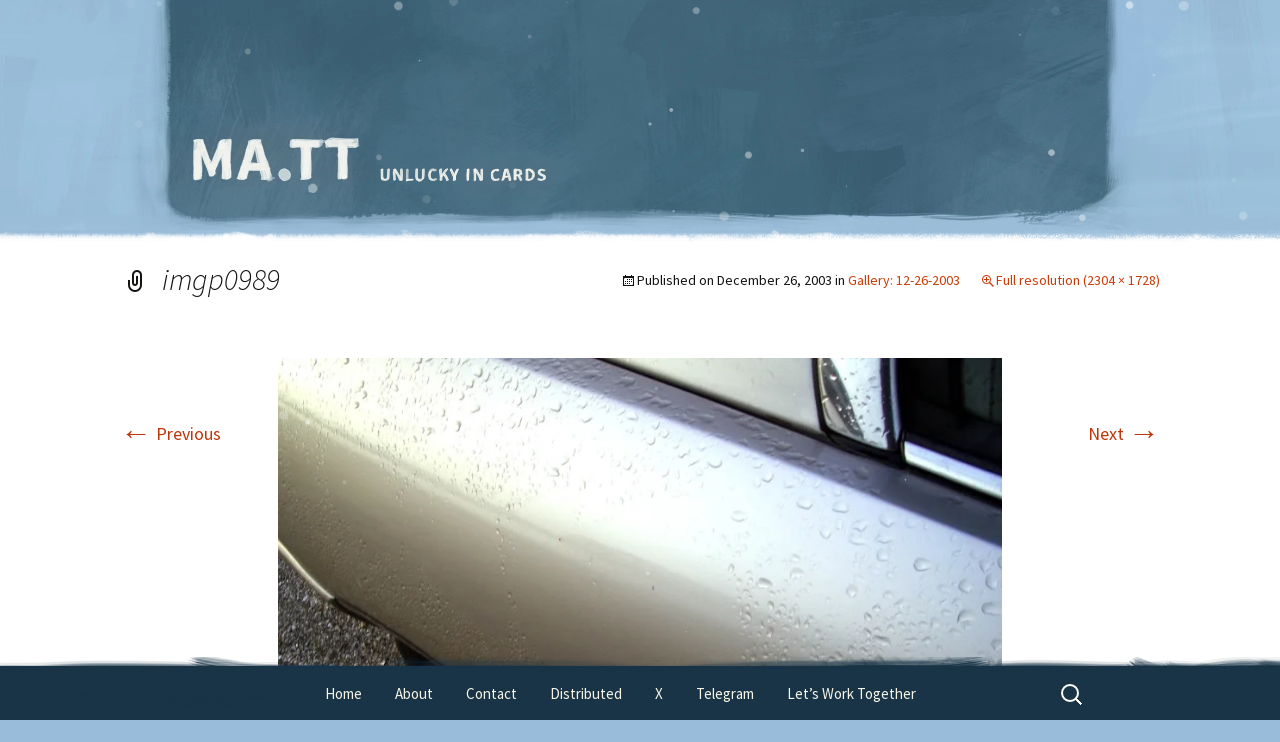

--- FILE ---
content_type: text/html; charset=UTF-8
request_url: https://ma.tt/2003/12/gallery-12-26-2003/i-imgp0989/
body_size: 13500
content:
<!DOCTYPE html>
<!--[if IE 7]>
<html class="ie ie7" lang="en-US">
<![endif]-->
<!--[if IE 8]>
<html class="ie ie8" lang="en-US">
<![endif]-->
<!--[if !(IE 7) & !(IE 8)]><!-->
<html lang="en-US">
<!--<![endif]-->
<head>
	<meta charset="UTF-8">
	<meta name="viewport" content="width=device-width">
	<title>imgp0989 | Matt Mullenweg</title>
	<link rel="profile" href="https://gmpg.org/xfn/11">
	<link rel="pingback" href="https://ma.tt/blog/xmlrpc.php">
		<link rel="preload" as="style" href="https://ma.tt/blog-content/themes/ma.tt/css/twentythirteen.min.css">
	<!--[if lt IE 9]>
	<script data-jetpack-boost="ignore" src="https://ma.tt/blog-content/themes/twentythirteen/js/html5.js?ver=3.7.0"></script>
	<![endif]-->
	<meta name='robots' content='max-image-preview:large' />
<link rel='dns-prefetch' href='//s0.wp.com' />
<link rel='dns-prefetch' href='//stats.wp.com' />
<link rel='dns-prefetch' href='//jetpack.wordpress.com' />
<link rel='dns-prefetch' href='//public-api.wordpress.com' />
<link rel='dns-prefetch' href='//0.gravatar.com' />
<link rel='dns-prefetch' href='//1.gravatar.com' />
<link rel='dns-prefetch' href='//2.gravatar.com' />
<link rel='preconnect' href='//i0.wp.com' />
<link rel="alternate" type="application/rss+xml" title="Matt Mullenweg &raquo; Feed" href="https://ma.tt/feed/" />
<link rel="alternate" type="application/rss+xml" title="Matt Mullenweg &raquo; Comments Feed" href="https://ma.tt/comments/feed/" />
<link rel="alternate" type="application/rss+xml" title="Matt Mullenweg &raquo; imgp0989 Comments Feed" href="https://ma.tt/2003/12/gallery-12-26-2003/i-imgp0989/feed/" />
<link rel="alternate" title="oEmbed (JSON)" type="application/json+oembed" href="https://ma.tt/wp-json/oembed/1.0/embed?url=https%3A%2F%2Fma.tt%2F2003%2F12%2Fgallery-12-26-2003%2Fi-imgp0989%2F" />
<link rel="alternate" title="oEmbed (XML)" type="text/xml+oembed" href="https://ma.tt/wp-json/oembed/1.0/embed?url=https%3A%2F%2Fma.tt%2F2003%2F12%2Fgallery-12-26-2003%2Fi-imgp0989%2F&#038;format=xml" />
<style id='wp-img-auto-sizes-contain-inline-css'>
img:is([sizes=auto i],[sizes^="auto," i]){contain-intrinsic-size:3000px 1500px}
/*# sourceURL=wp-img-auto-sizes-contain-inline-css */
</style>
<style id='wp-emoji-styles-inline-css'>

	img.wp-smiley, img.emoji {
		display: inline !important;
		border: none !important;
		box-shadow: none !important;
		height: 1em !important;
		width: 1em !important;
		margin: 0 0.07em !important;
		vertical-align: -0.1em !important;
		background: none !important;
		padding: 0 !important;
	}
/*# sourceURL=wp-emoji-styles-inline-css */
</style>
<style id='wp-block-library-inline-css'>
:root{--wp-block-synced-color:#7a00df;--wp-block-synced-color--rgb:122,0,223;--wp-bound-block-color:var(--wp-block-synced-color);--wp-editor-canvas-background:#ddd;--wp-admin-theme-color:#007cba;--wp-admin-theme-color--rgb:0,124,186;--wp-admin-theme-color-darker-10:#006ba1;--wp-admin-theme-color-darker-10--rgb:0,107,160.5;--wp-admin-theme-color-darker-20:#005a87;--wp-admin-theme-color-darker-20--rgb:0,90,135;--wp-admin-border-width-focus:2px}@media (min-resolution:192dpi){:root{--wp-admin-border-width-focus:1.5px}}.wp-element-button{cursor:pointer}:root .has-very-light-gray-background-color{background-color:#eee}:root .has-very-dark-gray-background-color{background-color:#313131}:root .has-very-light-gray-color{color:#eee}:root .has-very-dark-gray-color{color:#313131}:root .has-vivid-green-cyan-to-vivid-cyan-blue-gradient-background{background:linear-gradient(135deg,#00d084,#0693e3)}:root .has-purple-crush-gradient-background{background:linear-gradient(135deg,#34e2e4,#4721fb 50%,#ab1dfe)}:root .has-hazy-dawn-gradient-background{background:linear-gradient(135deg,#faaca8,#dad0ec)}:root .has-subdued-olive-gradient-background{background:linear-gradient(135deg,#fafae1,#67a671)}:root .has-atomic-cream-gradient-background{background:linear-gradient(135deg,#fdd79a,#004a59)}:root .has-nightshade-gradient-background{background:linear-gradient(135deg,#330968,#31cdcf)}:root .has-midnight-gradient-background{background:linear-gradient(135deg,#020381,#2874fc)}:root{--wp--preset--font-size--normal:16px;--wp--preset--font-size--huge:42px}.has-regular-font-size{font-size:1em}.has-larger-font-size{font-size:2.625em}.has-normal-font-size{font-size:var(--wp--preset--font-size--normal)}.has-huge-font-size{font-size:var(--wp--preset--font-size--huge)}:root .has-text-align-center{text-align:center}:root .has-text-align-left{text-align:left}:root .has-text-align-right{text-align:right}.has-fit-text{white-space:nowrap!important}#end-resizable-editor-section{display:none}.aligncenter{clear:both}.items-justified-left{justify-content:flex-start}.items-justified-center{justify-content:center}.items-justified-right{justify-content:flex-end}.items-justified-space-between{justify-content:space-between}.screen-reader-text{word-wrap:normal!important;border:0;clip-path:inset(50%);height:1px;margin:-1px;overflow:hidden;padding:0;position:absolute;width:1px}.screen-reader-text:focus{background-color:#ddd;clip-path:none;color:#444;display:block;font-size:1em;height:auto;left:5px;line-height:normal;padding:15px 23px 14px;text-decoration:none;top:5px;width:auto;z-index:100000}html :where(.has-border-color){border-style:solid}html :where([style*=border-top-color]){border-top-style:solid}html :where([style*=border-right-color]){border-right-style:solid}html :where([style*=border-bottom-color]){border-bottom-style:solid}html :where([style*=border-left-color]){border-left-style:solid}html :where([style*=border-width]){border-style:solid}html :where([style*=border-top-width]){border-top-style:solid}html :where([style*=border-right-width]){border-right-style:solid}html :where([style*=border-bottom-width]){border-bottom-style:solid}html :where([style*=border-left-width]){border-left-style:solid}html :where(img[class*=wp-image-]){height:auto;max-width:100%}:where(figure){margin:0 0 1em}html :where(.is-position-sticky){--wp-admin--admin-bar--position-offset:var(--wp-admin--admin-bar--height,0px)}@media screen and (max-width:600px){html :where(.is-position-sticky){--wp-admin--admin-bar--position-offset:0px}}

/*# sourceURL=wp-block-library-inline-css */
</style><style id='global-styles-inline-css'>
:root{--wp--preset--aspect-ratio--square: 1;--wp--preset--aspect-ratio--4-3: 4/3;--wp--preset--aspect-ratio--3-4: 3/4;--wp--preset--aspect-ratio--3-2: 3/2;--wp--preset--aspect-ratio--2-3: 2/3;--wp--preset--aspect-ratio--16-9: 16/9;--wp--preset--aspect-ratio--9-16: 9/16;--wp--preset--color--black: #000000;--wp--preset--color--cyan-bluish-gray: #abb8c3;--wp--preset--color--white: #fff;--wp--preset--color--pale-pink: #f78da7;--wp--preset--color--vivid-red: #cf2e2e;--wp--preset--color--luminous-vivid-orange: #ff6900;--wp--preset--color--luminous-vivid-amber: #fcb900;--wp--preset--color--light-green-cyan: #7bdcb5;--wp--preset--color--vivid-green-cyan: #00d084;--wp--preset--color--pale-cyan-blue: #8ed1fc;--wp--preset--color--vivid-cyan-blue: #0693e3;--wp--preset--color--vivid-purple: #9b51e0;--wp--preset--color--dark-gray: #141412;--wp--preset--color--red: #bc360a;--wp--preset--color--medium-orange: #db572f;--wp--preset--color--light-orange: #ea9629;--wp--preset--color--yellow: #fbca3c;--wp--preset--color--dark-brown: #220e10;--wp--preset--color--medium-brown: #722d19;--wp--preset--color--light-brown: #eadaa6;--wp--preset--color--beige: #e8e5ce;--wp--preset--color--off-white: #f7f5e7;--wp--preset--gradient--vivid-cyan-blue-to-vivid-purple: linear-gradient(135deg,rgb(6,147,227) 0%,rgb(155,81,224) 100%);--wp--preset--gradient--light-green-cyan-to-vivid-green-cyan: linear-gradient(135deg,rgb(122,220,180) 0%,rgb(0,208,130) 100%);--wp--preset--gradient--luminous-vivid-amber-to-luminous-vivid-orange: linear-gradient(135deg,rgb(252,185,0) 0%,rgb(255,105,0) 100%);--wp--preset--gradient--luminous-vivid-orange-to-vivid-red: linear-gradient(135deg,rgb(255,105,0) 0%,rgb(207,46,46) 100%);--wp--preset--gradient--very-light-gray-to-cyan-bluish-gray: linear-gradient(135deg,rgb(238,238,238) 0%,rgb(169,184,195) 100%);--wp--preset--gradient--cool-to-warm-spectrum: linear-gradient(135deg,rgb(74,234,220) 0%,rgb(151,120,209) 20%,rgb(207,42,186) 40%,rgb(238,44,130) 60%,rgb(251,105,98) 80%,rgb(254,248,76) 100%);--wp--preset--gradient--blush-light-purple: linear-gradient(135deg,rgb(255,206,236) 0%,rgb(152,150,240) 100%);--wp--preset--gradient--blush-bordeaux: linear-gradient(135deg,rgb(254,205,165) 0%,rgb(254,45,45) 50%,rgb(107,0,62) 100%);--wp--preset--gradient--luminous-dusk: linear-gradient(135deg,rgb(255,203,112) 0%,rgb(199,81,192) 50%,rgb(65,88,208) 100%);--wp--preset--gradient--pale-ocean: linear-gradient(135deg,rgb(255,245,203) 0%,rgb(182,227,212) 50%,rgb(51,167,181) 100%);--wp--preset--gradient--electric-grass: linear-gradient(135deg,rgb(202,248,128) 0%,rgb(113,206,126) 100%);--wp--preset--gradient--midnight: linear-gradient(135deg,rgb(2,3,129) 0%,rgb(40,116,252) 100%);--wp--preset--gradient--autumn-brown: linear-gradient(135deg, rgba(226,45,15,1) 0%, rgba(158,25,13,1) 100%);--wp--preset--gradient--sunset-yellow: linear-gradient(135deg, rgba(233,139,41,1) 0%, rgba(238,179,95,1) 100%);--wp--preset--gradient--light-sky: linear-gradient(135deg,rgba(228,228,228,1.0) 0%,rgba(208,225,252,1.0) 100%);--wp--preset--gradient--dark-sky: linear-gradient(135deg,rgba(0,0,0,1.0) 0%,rgba(56,61,69,1.0) 100%);--wp--preset--font-size--small: 13px;--wp--preset--font-size--medium: 20px;--wp--preset--font-size--large: 36px;--wp--preset--font-size--x-large: 42px;--wp--preset--spacing--20: 0.44rem;--wp--preset--spacing--30: 0.67rem;--wp--preset--spacing--40: 1rem;--wp--preset--spacing--50: 1.5rem;--wp--preset--spacing--60: 2.25rem;--wp--preset--spacing--70: 3.38rem;--wp--preset--spacing--80: 5.06rem;--wp--preset--shadow--natural: 6px 6px 9px rgba(0, 0, 0, 0.2);--wp--preset--shadow--deep: 12px 12px 50px rgba(0, 0, 0, 0.4);--wp--preset--shadow--sharp: 6px 6px 0px rgba(0, 0, 0, 0.2);--wp--preset--shadow--outlined: 6px 6px 0px -3px rgb(255, 255, 255), 6px 6px rgb(0, 0, 0);--wp--preset--shadow--crisp: 6px 6px 0px rgb(0, 0, 0);}:where(.is-layout-flex){gap: 0.5em;}:where(.is-layout-grid){gap: 0.5em;}body .is-layout-flex{display: flex;}.is-layout-flex{flex-wrap: wrap;align-items: center;}.is-layout-flex > :is(*, div){margin: 0;}body .is-layout-grid{display: grid;}.is-layout-grid > :is(*, div){margin: 0;}:where(.wp-block-columns.is-layout-flex){gap: 2em;}:where(.wp-block-columns.is-layout-grid){gap: 2em;}:where(.wp-block-post-template.is-layout-flex){gap: 1.25em;}:where(.wp-block-post-template.is-layout-grid){gap: 1.25em;}.has-black-color{color: var(--wp--preset--color--black) !important;}.has-cyan-bluish-gray-color{color: var(--wp--preset--color--cyan-bluish-gray) !important;}.has-white-color{color: var(--wp--preset--color--white) !important;}.has-pale-pink-color{color: var(--wp--preset--color--pale-pink) !important;}.has-vivid-red-color{color: var(--wp--preset--color--vivid-red) !important;}.has-luminous-vivid-orange-color{color: var(--wp--preset--color--luminous-vivid-orange) !important;}.has-luminous-vivid-amber-color{color: var(--wp--preset--color--luminous-vivid-amber) !important;}.has-light-green-cyan-color{color: var(--wp--preset--color--light-green-cyan) !important;}.has-vivid-green-cyan-color{color: var(--wp--preset--color--vivid-green-cyan) !important;}.has-pale-cyan-blue-color{color: var(--wp--preset--color--pale-cyan-blue) !important;}.has-vivid-cyan-blue-color{color: var(--wp--preset--color--vivid-cyan-blue) !important;}.has-vivid-purple-color{color: var(--wp--preset--color--vivid-purple) !important;}.has-black-background-color{background-color: var(--wp--preset--color--black) !important;}.has-cyan-bluish-gray-background-color{background-color: var(--wp--preset--color--cyan-bluish-gray) !important;}.has-white-background-color{background-color: var(--wp--preset--color--white) !important;}.has-pale-pink-background-color{background-color: var(--wp--preset--color--pale-pink) !important;}.has-vivid-red-background-color{background-color: var(--wp--preset--color--vivid-red) !important;}.has-luminous-vivid-orange-background-color{background-color: var(--wp--preset--color--luminous-vivid-orange) !important;}.has-luminous-vivid-amber-background-color{background-color: var(--wp--preset--color--luminous-vivid-amber) !important;}.has-light-green-cyan-background-color{background-color: var(--wp--preset--color--light-green-cyan) !important;}.has-vivid-green-cyan-background-color{background-color: var(--wp--preset--color--vivid-green-cyan) !important;}.has-pale-cyan-blue-background-color{background-color: var(--wp--preset--color--pale-cyan-blue) !important;}.has-vivid-cyan-blue-background-color{background-color: var(--wp--preset--color--vivid-cyan-blue) !important;}.has-vivid-purple-background-color{background-color: var(--wp--preset--color--vivid-purple) !important;}.has-black-border-color{border-color: var(--wp--preset--color--black) !important;}.has-cyan-bluish-gray-border-color{border-color: var(--wp--preset--color--cyan-bluish-gray) !important;}.has-white-border-color{border-color: var(--wp--preset--color--white) !important;}.has-pale-pink-border-color{border-color: var(--wp--preset--color--pale-pink) !important;}.has-vivid-red-border-color{border-color: var(--wp--preset--color--vivid-red) !important;}.has-luminous-vivid-orange-border-color{border-color: var(--wp--preset--color--luminous-vivid-orange) !important;}.has-luminous-vivid-amber-border-color{border-color: var(--wp--preset--color--luminous-vivid-amber) !important;}.has-light-green-cyan-border-color{border-color: var(--wp--preset--color--light-green-cyan) !important;}.has-vivid-green-cyan-border-color{border-color: var(--wp--preset--color--vivid-green-cyan) !important;}.has-pale-cyan-blue-border-color{border-color: var(--wp--preset--color--pale-cyan-blue) !important;}.has-vivid-cyan-blue-border-color{border-color: var(--wp--preset--color--vivid-cyan-blue) !important;}.has-vivid-purple-border-color{border-color: var(--wp--preset--color--vivid-purple) !important;}.has-vivid-cyan-blue-to-vivid-purple-gradient-background{background: var(--wp--preset--gradient--vivid-cyan-blue-to-vivid-purple) !important;}.has-light-green-cyan-to-vivid-green-cyan-gradient-background{background: var(--wp--preset--gradient--light-green-cyan-to-vivid-green-cyan) !important;}.has-luminous-vivid-amber-to-luminous-vivid-orange-gradient-background{background: var(--wp--preset--gradient--luminous-vivid-amber-to-luminous-vivid-orange) !important;}.has-luminous-vivid-orange-to-vivid-red-gradient-background{background: var(--wp--preset--gradient--luminous-vivid-orange-to-vivid-red) !important;}.has-very-light-gray-to-cyan-bluish-gray-gradient-background{background: var(--wp--preset--gradient--very-light-gray-to-cyan-bluish-gray) !important;}.has-cool-to-warm-spectrum-gradient-background{background: var(--wp--preset--gradient--cool-to-warm-spectrum) !important;}.has-blush-light-purple-gradient-background{background: var(--wp--preset--gradient--blush-light-purple) !important;}.has-blush-bordeaux-gradient-background{background: var(--wp--preset--gradient--blush-bordeaux) !important;}.has-luminous-dusk-gradient-background{background: var(--wp--preset--gradient--luminous-dusk) !important;}.has-pale-ocean-gradient-background{background: var(--wp--preset--gradient--pale-ocean) !important;}.has-electric-grass-gradient-background{background: var(--wp--preset--gradient--electric-grass) !important;}.has-midnight-gradient-background{background: var(--wp--preset--gradient--midnight) !important;}.has-small-font-size{font-size: var(--wp--preset--font-size--small) !important;}.has-medium-font-size{font-size: var(--wp--preset--font-size--medium) !important;}.has-large-font-size{font-size: var(--wp--preset--font-size--large) !important;}.has-x-large-font-size{font-size: var(--wp--preset--font-size--x-large) !important;}
/*# sourceURL=global-styles-inline-css */
</style>

<style id='classic-theme-styles-inline-css'>
.wp-block-button__link{background-color:#32373c;border-radius:9999px;box-shadow:none;color:#fff;font-size:1.125em;padding:calc(.667em + 2px) calc(1.333em + 2px);text-decoration:none}.wp-block-file__button{background:#32373c;color:#fff}.wp-block-accordion-heading{margin:0}.wp-block-accordion-heading__toggle{background-color:inherit!important;color:inherit!important}.wp-block-accordion-heading__toggle:not(:focus-visible){outline:none}.wp-block-accordion-heading__toggle:focus,.wp-block-accordion-heading__toggle:hover{background-color:inherit!important;border:none;box-shadow:none;color:inherit;padding:var(--wp--preset--spacing--20,1em) 0;text-decoration:none}.wp-block-accordion-heading__toggle:focus-visible{outline:auto;outline-offset:0}
/*# sourceURL=https://ma.tt/blog-content/plugins/gutenberg/build/styles/block-library/classic.css */
</style>
<link rel='stylesheet' id='gravatar-enhanced-patterns-shared-css' href='https://ma.tt/blog-content/plugins/gravatar-enhanced/build/patterns-shared.css?ver=226b181ff45084e801e6' media='all' />
<link rel='stylesheet' id='gravatar-enhanced-patterns-edit-css' href='https://ma.tt/blog-content/plugins/gravatar-enhanced/build/patterns-edit.css?ver=a2fa5a272b4a5f94db7a' media='all' />
<link rel='stylesheet' id='gravatar-enhanced-patterns-view-css' href='https://ma.tt/blog-content/plugins/gravatar-enhanced/build/patterns-view.css?ver=c8f3511e42e7f7bff2d6' media='all' />
<style id='plvt-view-transitions-inline-css'>
@view-transition { navigation: auto; }
@media (prefers-reduced-motion: no-preference) {::view-transition-group(*) { animation-duration: 0.4s; }}
/*# sourceURL=plvt-view-transitions-inline-css */
</style>
<link rel='stylesheet' id='jetpack-instant-search-css' href='https://ma.tt/blog-content/plugins/jetpack/jetpack_vendor/automattic/jetpack-search/build/instant-search/jp-search.chunk-main-payload.css?minify=false&#038;ver=62e24c826fcd11ccbe81' media='all' />
<link rel='stylesheet' id='twentythirteen-fonts-css' href='https://ma.tt/blog-content/themes/twentythirteen/fonts/source-sans-pro-plus-bitter.css?ver=20230328' media='all' />
<link rel='stylesheet' id='genericons-css' href='https://ma.tt/blog-content/plugins/jetpack/_inc/genericons/genericons/genericons.css?ver=3.1' media='all' />
<link rel='stylesheet' id='twentythirteen-style-css' href='https://ma.tt/blog-content/themes/ma.tt/style.css?ver=1764340469' media='all' />
<link rel='stylesheet' id='twentythirteen-block-style-css' href='https://ma.tt/blog-content/themes/twentythirteen/css/blocks.css?ver=20240520' media='all' />
<link rel='stylesheet' id='gravatar-enhanced-hovercards-css' href='https://ma.tt/blog-content/plugins/gravatar-enhanced/build/style-hovercards.css?ver=801f9da4ebe630b1776f' media='all' />


<link rel="https://api.w.org/" href="https://ma.tt/wp-json/" /><link rel="alternate" title="JSON" type="application/json" href="https://ma.tt/wp-json/wp/v2/media/31245" /><link rel="EditURI" type="application/rsd+xml" title="RSD" href="https://ma.tt/blog/xmlrpc.php?rsd" />
<meta name="generator" content="WordPress 7.0-alpha-61384" />
<link rel="canonical" href="https://ma.tt/2003/12/gallery-12-26-2003/i-imgp0989/" />
<link rel='shortlink' href='https://wp.me/a4oB3-87X' />
<link rel="wlwmanifest" type="application/wlwmanifest+xml" href="https://ma.tt/blog/wp-includes/wlwmanifest.xml" /> 
<meta name="generator" content="view-transitions 1.1.2">
	<style>img#wpstats{display:none}</style>
		<link rel="icon" type="image/x-icon" href="https://ma.tt/blog-content/themes/ma.tt/i/favicon-winter.ico" />
<meta name="p:domain_verify" content="bc52ac484003bc590de056c705de47fc"/>

<!-- Jetpack Open Graph Tags -->
<meta property="og:type" content="article" />
<meta property="og:title" content="imgp0989" />
<meta property="og:url" content="https://ma.tt/2003/12/gallery-12-26-2003/i-imgp0989/" />
<meta property="og:description" content="Visit the post for more." />
<meta property="article:published_time" content="2003-12-27T00:50:18+00:00" />
<meta property="article:modified_time" content="2009-12-24T20:23:16+00:00" />
<meta property="og:site_name" content="Matt Mullenweg" />
<meta property="og:image" content="https://ma.tt/files/2003/12/IMGP0989.jpg" />
<meta property="og:image:alt" content="" />
<meta property="og:locale" content="en_US" />
<meta name="twitter:site" content="@photomatt" />
<meta name="twitter:text:title" content="imgp0989" />
<meta name="twitter:image" content="https://i0.wp.com/ma.tt/files/2003/12/IMGP0989.jpg?fit=1200%2C900&#038;quality=89&#038;ssl=1&#038;w=640" />
<meta name="twitter:card" content="summary_large_image" />
<meta name="twitter:description" content="Visit the post for more." />

<!-- End Jetpack Open Graph Tags -->
<link rel="icon" href="https://i0.wp.com/ma.tt/files/2024/01/cropped-matt-favicon.png?fit=32%2C32&#038;quality=80&#038;ssl=1" sizes="32x32" />
<link rel="icon" href="https://i0.wp.com/ma.tt/files/2024/01/cropped-matt-favicon.png?fit=192%2C192&#038;quality=80&#038;ssl=1" sizes="192x192" />
<link rel="apple-touch-icon" href="https://i0.wp.com/ma.tt/files/2024/01/cropped-matt-favicon.png?fit=180%2C180&#038;quality=80&#038;ssl=1" />
<meta name="msapplication-TileImage" content="https://i0.wp.com/ma.tt/files/2024/01/cropped-matt-favicon.png?fit=270%2C270&#038;quality=80&#038;ssl=1" />
		<style id="wp-custom-css">
			body.page-template-page-wide .entry-content, body.page-template-page-wide .entry-header {
    max-width: 940px;
}

/* Temporary fix added to Contact page JP Form - stronenv, 2025-12-16 */
.wp-block-jetpack-contact-form .wp-block-jetpack-button .wp-block-button__link.contact-form-submit {
    background: -webkit-linear-gradient(top, #e05d22 0%, #d94412 100%) !important;
    background: linear-gradient(to bottom, #e05d22 0%, #d94412 100%) !important;
    border: 2px solid #b93207 !important;
}
.wp-block-jetpack-contact-form .wp-block-jetpack-button .wp-block-button__link.contact-form-submit:hover {
    background: -webkit-linear-gradient(top, #d94412 0%, #e05d22 100%) !important;
    background: linear-gradient(to bottom, #d94412 0%, #e05d22 100%) !important;
}
		</style>
		</head>

<body class="attachment wp-singular attachment-template-default single single-attachment postid-31245 attachmentid-31245 attachment-jpeg wp-embed-responsive wp-theme-twentythirteen wp-child-theme-matt jps-theme-ma.tt winter">
		<div id="page" class="hfeed site">
		<header id="masthead" class="site-header">
			<picture class="site-header-bg">
      	<source srcset="https://ma.tt/blog-content/themes/ma.tt/i/winter/header-2x.webp" type="image/webp" />
      	<img fetchpriority="high" src="https://ma.tt/blog-content/themes/ma.tt/i/winter/header-2x.jpg" alt="" />
      </picture>
			<a class="home-link" href="https://ma.tt/" title="Matt Mullenweg" rel="home">
				<h1 class="site-title">Matt Mullenweg</h1>
				<h2 class="site-description">Unlucky in Cards</h2>
			</a>

		</header><!-- #masthead -->

		<div id="main" class="site-main">

	<div id="primary" class="content-area">
		<div id="content" class="site-content" role="main">

			
			<article id="post-31245" class="image-attachment post-31245 attachment type-attachment status-inherit hentry">
			<header class="entry-header">
				<h1 class="entry-title">imgp0989</h1>

				<div class="entry-meta">
					<span class="attachment-meta">Published on <time class="entry-date" datetime="2003-12-26T16:50:18-08:00">December 26, 2003</time> in <a href="https://ma.tt/2003/12/gallery-12-26-2003/" title="Go to Gallery: 12-26-2003" rel="gallery">Gallery: 12-26-2003</a></span><span class="attachment-meta full-size-link"><a href="https://ma.tt/files/2003/12/IMGP0989.jpg" title="Link to full-size image">Full resolution (2304 &times; 1728)</a></span>					</div><!-- .entry-meta -->
				</header><!-- .entry-header -->

				<div class="entry-content">
					<nav id="image-navigation" class="navigation image-navigation">
					<span class="nav-previous"><a href='https://ma.tt/2003/12/gallery-12-26-2003/i-imgp0988/'><span class="meta-nav">&larr;</span> Previous</a></span>
						<span class="nav-next"><a href='https://ma.tt/2003/12/gallery-12-26-2003/i-imgp0991/'>Next <span class="meta-nav">&rarr;</span></a></span>
					</nav><!-- #image-navigation -->

					<div class="entry-attachment">
						<div class="attachment">
						<a href="https://ma.tt/2003/12/gallery-12-26-2003/i-imgp0991/" title="imgp0989" rel="attachment"><img width="724" height="543" src="https://i0.wp.com/ma.tt/files/2003/12/IMGP0989.jpg?fit=724%2C543&amp;quality=89&amp;ssl=1" class="attachment-724x724 size-724x724" alt="" decoding="async" fetchpriority="high" srcset="https://i0.wp.com/ma.tt/files/2003/12/IMGP0989.jpg?w=2304&amp;quality=89&amp;ssl=1 2304w, https://i0.wp.com/ma.tt/files/2003/12/IMGP0989.jpg?resize=195%2C146&amp;quality=89&amp;ssl=1 195w, https://i0.wp.com/ma.tt/files/2003/12/IMGP0989.jpg?resize=840%2C630&amp;quality=89&amp;ssl=1 840w, https://i0.wp.com/ma.tt/files/2003/12/IMGP0989.jpg?resize=1024%2C768&amp;quality=89&amp;ssl=1 1024w, https://i0.wp.com/ma.tt/files/2003/12/IMGP0989.jpg?w=1448&amp;quality=89 1448w, https://i0.wp.com/ma.tt/files/2003/12/IMGP0989.jpg?w=2172&amp;quality=89 2172w" sizes="(max-width: 724px) 100vw, 724px" data-attachment-id="31245" data-permalink="https://ma.tt/2003/12/gallery-12-26-2003/i-imgp0989/" data-orig-file="https://i0.wp.com/ma.tt/files/2003/12/IMGP0989.jpg?fit=2304%2C1728&amp;quality=89&amp;ssl=1" data-orig-size="2304,1728" data-comments-opened="1" data-image-meta="{&quot;aperture&quot;:&quot;4.3&quot;,&quot;credit&quot;:&quot;&quot;,&quot;camera&quot;:&quot;PENTAX Optio S4&quot;,&quot;caption&quot;:&quot;&quot;,&quot;created_timestamp&quot;:&quot;1072457418&quot;,&quot;copyright&quot;:&quot;&quot;,&quot;focal_length&quot;:&quot;5.8&quot;,&quot;iso&quot;:&quot;50&quot;,&quot;shutter_speed&quot;:&quot;0.0125&quot;,&quot;title&quot;:&quot;&quot;}" data-image-title="imgp0989" data-image-description="" data-image-caption="" data-medium-file="https://i0.wp.com/ma.tt/files/2003/12/IMGP0989.jpg?fit=840%2C630&amp;quality=89&amp;ssl=1" data-large-file="https://i0.wp.com/ma.tt/files/2003/12/IMGP0989.jpg?fit=724%2C543&amp;quality=89&amp;ssl=1" /></a>
												</div><!-- .attachment -->
					</div><!-- .entry-attachment -->

					
				</div><!-- .entry-content -->
			</article><!-- #post -->

				
<div id="comments" class="comments-area">

	
	
		<div id="respond" class="comment-respond">
			<h3 id="reply-title" class="comment-reply-title">SHARE YOUR THOUGHTS<small><a rel="nofollow" id="cancel-comment-reply-link" href="/2003/12/gallery-12-26-2003/i-imgp0989/#respond" style="display:none;">Cancel reply</a></small></h3>			<form id="commentform" class="comment-form">
				<iframe
					title="Comment Form"
					src="https://jetpack.wordpress.com/jetpack-comment/?blogid=1047865&#038;postid=31245&#038;comment_registration=0&#038;require_name_email=1&#038;stc_enabled=1&#038;stb_enabled=1&#038;show_avatars=1&#038;avatar_default=retro&#038;greeting=SHARE+YOUR+THOUGHTS&#038;jetpack_comments_nonce=4098bd3a15&#038;greeting_reply=Leave+a+Reply+to+%25s&#038;color_scheme=transparent&#038;lang=en_US&#038;jetpack_version=15.4&#038;iframe_unique_id=1&#038;show_cookie_consent=10&#038;has_cookie_consent=0&#038;is_current_user_subscribed=0&#038;token_key=%3Bnormal%3B&#038;sig=ef54da233c9fee394a2877710079080d37d46d59#parent=https%3A%2F%2Fma.tt%2F2003%2F12%2Fgallery-12-26-2003%2Fi-imgp0989%2F"
											name="jetpack_remote_comment"
						style="width:100%; height: 430px; border:0;"
										class="jetpack_remote_comment"
					id="jetpack_remote_comment"
					sandbox="allow-same-origin allow-top-navigation allow-scripts allow-forms allow-popups"
				>
									</iframe>
									<!--[if !IE]><!-->
					
					<!--<![endif]-->
							</form>
		</div>

		
		<input type="hidden" name="comment_parent" id="comment_parent" value="" />

		
</div><!-- #comments -->
			
		</div><!-- #content -->
	</div><!-- #primary -->


		</div><!-- #main -->
		<footer id="colophon" class="site-footer">
			
			<div class="site-info">
												<a href="https://wordpress.org/" class="imprint">
					Proudly powered by WordPress				</a>
			</div><!-- .site-info -->

            <div id="navbar" class="navbar">
				<nav id="site-navigation" class="navigation main-navigation">
					<button class="menu-toggle">Menu</button>
					<a class="screen-reader-text skip-link" href="#content" title="Skip to content">Skip to content</a>
					<div class="menu-main-menu-container"><ul id="primary-menu" class="nav-menu"><li id="menu-item-42392" class="menu-item menu-item-type-custom menu-item-object-custom menu-item-home menu-item-42392"><a href="https://ma.tt/">Home</a></li>
<li id="menu-item-42393" class="menu-item menu-item-type-post_type menu-item-object-page menu-item-42393"><a href="https://ma.tt/about/">About</a></li>
<li id="menu-item-48597" class="menu-item menu-item-type-post_type menu-item-object-page menu-item-48597"><a href="https://ma.tt/contact/">Contact</a></li>
<li id="menu-item-51120" class="menu-item menu-item-type-custom menu-item-object-custom menu-item-51120"><a href="https://distributed.blog/">Distributed</a></li>
<li id="menu-item-51149" class="menu-item menu-item-type-custom menu-item-object-custom menu-item-51149"><a href="https://twitter.com/photomatt">X</a></li>
<li id="menu-item-110132" class="menu-item menu-item-type-custom menu-item-object-custom menu-item-110132"><a href="https://t.me/+oMWZJFfyMok2ZmUz">Telegram</a></li>
<li id="menu-item-43841" class="menu-item menu-item-type-custom menu-item-object-custom menu-item-43841"><a href="https://automattic.com/work-with-us/">Let&#8217;s Work Together</a></li>
</ul></div>					<form role="search" method="get" class="search-form" action="https://ma.tt/">
				<label>
					<span class="screen-reader-text">Search for:</span>
					<input type="search" class="search-field" placeholder="Search &hellip;" value="" name="s" />
				</label>
				<input type="submit" class="search-submit" value="Search" />
			</form>				</nav><!-- #site-navigation -->
			</div><!-- #navbar -->

		</footer><!-- #colophon -->
	</div><!-- #page -->

	
			<meta
				id="bilmur"
				property="bilmur:data"
				content=""
				data-provider="horizoniq.com"
				data-service="ma.tt"
				data-custom-props="{&quot;wpcomsp&quot;:&quot;1&quot;,&quot;woo_active&quot;:&quot;0&quot;}"
				data-site-tz="America/Los_Angeles"
			>
		
		<!-- GA Google Analytics @ https://m0n.co/ga -->
		

			<div class="jetpack-instant-search__widget-area" style="display: none">
							<div id="jetpack-search-filters-3" class="widget jetpack-filters widget_search">			<div id="jetpack-search-filters-3-wrapper" class="jetpack-instant-search-wrapper">
		</div></div>					</div>
		<script data-jetpack-boost="ignore" type="importmap" id="wp-importmap">
{"imports":{"is-land":"https://ma.tt/blog-content/plugins/snow-fall/js/is-land.js?ver=4.0.0"}}
</script>






















<script data-jetpack-boost="ignore" id="wp-emoji-settings" type="application/json">
{"baseUrl":"https://s.w.org/images/core/emoji/17.0.2/72x72/","ext":".png","svgUrl":"https://s.w.org/images/core/emoji/17.0.2/svg/","svgExt":".svg","source":{"concatemoji":"https://ma.tt/blog/wp-includes/js/wp-emoji-release.min.js?ver=7.0-alpha-61384"}}
</script>

	<is-land on:media="(prefers-reduced-motion: no-preference)" on:idle>
		<snow-fall></snow-fall>
	</is-land>
			
		<script id="twitter-lazyload-js-js-after">
	( function () {
		'use strict';

		var waiting = false;
		var currentScript = null;

		function appendScript() {
			waiting = false;
			if ( currentScript ) {
				document.head.removeChild( currentScript );
			}
			currentScript = document.createElement( 'script' );
			currentScript.setAttribute( 'src', 'https://platform.twitter.com/widgets.js' );
			document.head.appendChild( currentScript );
		}

		// Ensures the document is interactive before loading Twitter embeds.
		function queueAppend() {
			if ( waiting ) {
				// Already waiting for the script to be added; no need to do anything.
				return;
			}
			waiting = true;
			if ( document.readyState !== 'loading' ) {
				setTimeout( appendScript );
			} else {
				document.addEventListener( 'DOMContentLoaded', appendScript );
			}
		}

		function addEmbed( scriptEl ) {
		  if ( ! scriptEl || ! scriptEl.parentElement || ! window.IntersectionObserver ) {
				// No element to observe or no Intersection Observer support; load immediately.
				queueAppend();
				return;
			}

			var hasLoaded = false;

			var observer = new IntersectionObserver( function( entries ) {
				if ( ! hasLoaded && entries && entries[ 0 ] && entries[ 0 ].isIntersecting ) {
					hasLoaded = true;
					queueAppend();
				}
			}, { rootMargin: '1000px' } );

			observer.observe( scriptEl.parentElement );
		}

		window.twitterLazyLoadEmbedJS = addEmbed;
} )();
//# sourceURL=twitter-lazyload-js-js-after
</script><script id="plvt-view-transitions-js-after">
window.plvtInitViewTransitions=n=>{if(!window.navigation||!("CSSViewTransitionRule"in window))return void window.console.warn("View transitions not loaded as the browser is lacking support.");const t=(t,o,i)=>{const e=n.animations||{};return[...e[t].useGlobalTransitionNames?Object.entries(n.globalTransitionNames||{}).map((([n,t])=>[o.querySelector(n),t])):[],...e[t].usePostTransitionNames&&i?Object.entries(n.postTransitionNames||{}).map((([n,t])=>[i.querySelector(n),t])):[]]},o=async(n,t)=>{for(const[t,o]of n)t&&(t.style.viewTransitionName=o);await t;for(const[t]of n)t&&(t.style.viewTransitionName="")},i=()=>n.postSelector?document.querySelector(n.postSelector):null,e=t=>{if(!n.postSelector)return null;const o=(i=n.postSelector,e='a[href="'+t+'"]',i.split(",").map((n=>n.trim()+" "+e)).join(","));var i,e;const s=document.querySelector(o);return s?s.closest(n.postSelector):null};window.addEventListener("pageswap",(n=>{if(n.viewTransition){const s="default";let a;n.viewTransition.types.add(s),document.body.classList.contains("single")?a=t(s,document.body,i()):(document.body.classList.contains("home")||document.body.classList.contains("blog")||document.body.classList.contains("archive"))&&(a=t(s,document.body,e(n.activation.entry.url))),a&&o(a,n.viewTransition.finished)}})),window.addEventListener("pagereveal",(n=>{if(n.viewTransition){const s="default";let a;n.viewTransition.types.add(s),document.body.classList.contains("single")?a=t(s,document.body,i()):(document.body.classList.contains("home")||document.body.classList.contains("archive"))&&(a=t(s,document.body,window.navigation.activation.from?e(window.navigation.activation.from.url):null)),a&&o(a,n.viewTransition.ready)}}))};
plvtInitViewTransitions( {"postSelector":".wp-block-post.post, article.post, body.single main","globalTransitionNames":{"header":"header","main":"main"},"postTransitionNames":{".wp-block-post-title, .entry-title":"post-title",".wp-post-image":"post-thumbnail",".wp-block-post-content, .entry-content":"post-content"},"animations":{"default":{"useGlobalTransitionNames":true,"usePostTransitionNames":true}}} )
//# sourceURL=plvt-view-transitions-js-after
</script><script>
						document.addEventListener('DOMContentLoaded', function () {
							var commentForms = document.getElementsByClassName('jetpack_remote_comment');
							for (var i = 0; i < commentForms.length; i++) {
								commentForms[i].allowTransparency = true;
								commentForms[i].scrolling = 'no';
							}
						});
					</script><script type="speculationrules">
{"prefetch":[{"source":"document","where":{"and":[{"href_matches":"/*"},{"not":{"href_matches":["/blog/wp-*.php","/blog/wp-admin/*","/files/*","/blog-content/*","/blog-content/plugins/*","/blog-content/themes/ma.tt/*","/blog-content/themes/twentythirteen/*","/*\\?(.+)"]}},{"not":{"selector_matches":"a[rel~=\"nofollow\"]"}},{"not":{"selector_matches":".no-prefetch, .no-prefetch a"}}]},"eagerness":"conservative"}]}
</script><script>
			(function(i,s,o,g,r,a,m){i['GoogleAnalyticsObject']=r;i[r]=i[r]||function(){
			(i[r].q=i[r].q||[]).push(arguments)},i[r].l=1*new Date();a=s.createElement(o),
			m=s.getElementsByTagName(o)[0];a.async=1;a.src=g;m.parentNode.insertBefore(a,m)
			})(window,document,'script','https://www.google-analytics.com/analytics.js','ga');
			ga('create', 'UA-52447-3', 'auto');
			ga('send', 'pageview');
		</script><script type="module" src="https://ma.tt/blog-content/plugins/snow-fall/js/is-land.js?ver=4.0.0" id="is-land-js-module"></script><script type="module" src="https://ma.tt/blog-content/plugins/snow-fall/js/snow-fall.js?ver=1.0.3" id="snow-fall-js-module"></script><script src="https://s0.wp.com/wp-content/js/bilmur.min.js?m=202603&amp;ver=1" id="bilmur-js" defer data-wp-strategy="defer"></script><script src="https://ma.tt/blog-content/plugins/gutenberg/build/scripts/hooks/index.min.js?ver=1765975716208" id="wp-hooks-js"></script><script src="https://ma.tt/blog-content/plugins/gutenberg/build/scripts/i18n/index.min.js?ver=1765975718652" id="wp-i18n-js"></script><script id="wp-i18n-js-after">
wp.i18n.setLocaleData( { 'text direction\u0004ltr': [ 'ltr' ] } );
//# sourceURL=wp-i18n-js-after
</script><script src="https://ma.tt/blog-content/plugins/jetpack-boost/jetpack_vendor/automattic/jetpack-assets/build/i18n-loader.js?minify=true&amp;ver=517685b2423141b3a0a3" id="wp-jp-i18n-loader-js"></script><script id="wp-jp-i18n-loader-js-after">
wp.jpI18nLoader.state = {"baseUrl":"https://ma.tt/blog-content/languages/","locale":"en_US","domainMap":{"jetpack-admin-ui":"plugins/jetpack-boost","jetpack-assets":"plugins/jetpack-boost","jetpack-boost-core":"plugins/jetpack-boost","jetpack-boost-speed-score":"plugins/jetpack-boost","jetpack-config":"plugins/jetpack-boost","jetpack-connection":"plugins/jetpack-boost","jetpack-explat":"plugins/jetpack-boost","jetpack-image-cdn":"plugins/jetpack-boost","jetpack-ip":"plugins/jetpack-boost","jetpack-jitm":"plugins/jetpack-boost","jetpack-licensing":"plugins/jetpack-boost","jetpack-my-jetpack":"plugins/jetpack-boost","jetpack-password-checker":"plugins/jetpack-boost","jetpack-plugin-deactivation":"plugins/jetpack-boost","jetpack-plugins-installer":"plugins/jetpack-boost","jetpack-protect-models":"plugins/jetpack-boost","jetpack-protect-status":"plugins/jetpack-boost","jetpack-schema":"plugins/jetpack-boost","jetpack-sync":"plugins/jetpack-boost","jetpack-wp-js-data-sync":"plugins/jetpack-boost","jetpack-post-list":"plugins/jetpack","jetpack-publicize-pkg":"plugins/jetpack","jetpack-account-protection":"plugins/jetpack","jetpack-backup-pkg":"plugins/jetpack","jetpack-blaze":"plugins/jetpack","jetpack-block-delimiter":"plugins/jetpack","jetpack-classic-theme-helper":"plugins/jetpack","jetpack-compat":"plugins/jetpack","jetpack-external-connections":"plugins/jetpack","jetpack-external-media":"plugins/jetpack","jetpack-forms":"plugins/jetpack","jetpack-import":"plugins/jetpack","jetpack-jwt":"plugins/jetpack","jetpack-masterbar":"plugins/jetpack","jetpack-newsletter":"plugins/jetpack","jetpack-paypal-payments":"plugins/jetpack","jetpack-search-pkg":"plugins/jetpack","jetpack-stats":"plugins/jetpack","jetpack-stats-admin":"plugins/jetpack","jetpack-subscribers-dashboard":"plugins/jetpack","jetpack-videopress-pkg":"plugins/jetpack","jetpack-waf":"plugins/jetpack","woocommerce-analytics":"plugins/jetpack"},"domainPaths":{"jetpack-admin-ui":"jetpack_vendor/automattic/jetpack-admin-ui/","jetpack-assets":"jetpack_vendor/automattic/jetpack-assets/","jetpack-boost-core":"jetpack_vendor/automattic/jetpack-boost-core/","jetpack-boost-speed-score":"jetpack_vendor/automattic/jetpack-boost-speed-score/","jetpack-config":"jetpack_vendor/automattic/jetpack-config/","jetpack-connection":"jetpack_vendor/automattic/jetpack-connection/","jetpack-explat":"jetpack_vendor/automattic/jetpack-explat/","jetpack-image-cdn":"jetpack_vendor/automattic/jetpack-image-cdn/","jetpack-ip":"jetpack_vendor/automattic/jetpack-ip/","jetpack-jitm":"jetpack_vendor/automattic/jetpack-jitm/","jetpack-licensing":"jetpack_vendor/automattic/jetpack-licensing/","jetpack-my-jetpack":"jetpack_vendor/automattic/jetpack-my-jetpack/","jetpack-password-checker":"jetpack_vendor/automattic/jetpack-password-checker/","jetpack-plugin-deactivation":"jetpack_vendor/automattic/jetpack-plugin-deactivation/","jetpack-plugins-installer":"jetpack_vendor/automattic/jetpack-plugins-installer/","jetpack-protect-models":"jetpack_vendor/automattic/jetpack-protect-models/","jetpack-protect-status":"jetpack_vendor/automattic/jetpack-protect-status/","jetpack-schema":"jetpack_vendor/automattic/jetpack-schema/","jetpack-sync":"jetpack_vendor/automattic/jetpack-sync/","jetpack-wp-js-data-sync":"jetpack_vendor/automattic/jetpack-wp-js-data-sync/","jetpack-post-list":"jetpack_vendor/automattic/jetpack-post-list/","jetpack-publicize-pkg":"jetpack_vendor/automattic/jetpack-publicize/","jetpack-account-protection":"jetpack_vendor/automattic/jetpack-account-protection/","jetpack-backup-pkg":"jetpack_vendor/automattic/jetpack-backup/","jetpack-blaze":"jetpack_vendor/automattic/jetpack-blaze/","jetpack-block-delimiter":"jetpack_vendor/automattic/block-delimiter/","jetpack-classic-theme-helper":"jetpack_vendor/automattic/jetpack-classic-theme-helper/","jetpack-compat":"jetpack_vendor/automattic/jetpack-compat/","jetpack-external-connections":"jetpack_vendor/automattic/jetpack-external-connections/","jetpack-external-media":"jetpack_vendor/automattic/jetpack-external-media/","jetpack-forms":"jetpack_vendor/automattic/jetpack-forms/","jetpack-import":"jetpack_vendor/automattic/jetpack-import/","jetpack-jwt":"jetpack_vendor/automattic/jetpack-jwt/","jetpack-masterbar":"jetpack_vendor/automattic/jetpack-masterbar/","jetpack-newsletter":"jetpack_vendor/automattic/jetpack-newsletter/","jetpack-paypal-payments":"jetpack_vendor/automattic/jetpack-paypal-payments/","jetpack-search-pkg":"jetpack_vendor/automattic/jetpack-search/","jetpack-stats":"jetpack_vendor/automattic/jetpack-stats/","jetpack-stats-admin":"jetpack_vendor/automattic/jetpack-stats-admin/","jetpack-subscribers-dashboard":"jetpack_vendor/automattic/jetpack-subscribers-dashboard/","jetpack-videopress-pkg":"jetpack_vendor/automattic/jetpack-videopress/","jetpack-waf":"jetpack_vendor/automattic/jetpack-waf/","woocommerce-analytics":"jetpack_vendor/automattic/woocommerce-analytics/"}};
//# sourceURL=wp-jp-i18n-loader-js-after
</script><script src="https://ma.tt/blog/wp-includes/js/dist/vendor/wp-polyfill.min.js?ver=3.15.0" id="wp-polyfill-js"></script><script src="https://ma.tt/blog-content/plugins/gutenberg/build/scripts/url/index.min.js?ver=1765975718208" id="wp-url-js"></script><script id="jetpack-instant-search-js-before">
var JetpackInstantSearchOptions={"overlayOptions":{"colorTheme":"light","enableInfScroll":true,"enableFilteringOpensOverlay":true,"enablePostDate":true,"enableSort":true,"highlightColor":"#FFC","overlayTrigger":"submit","resultFormat":"expanded","showPoweredBy":true,"defaultSort":"newest","excludedPostTypes":["attachment"]},"homeUrl":"https://ma.tt","locale":"en-US","postsPerPage":20,"siteId":1047865,"postTypes":{"post":{"singular_name":"Post","name":"Posts"},"page":{"singular_name":"Page","name":"Pages"},"attachment":{"singular_name":"Media","name":"Media"}},"webpackPublicPath":"https://ma.tt/blog-content/plugins/jetpack/jetpack_vendor/automattic/jetpack-search/build/instant-search/","isPhotonEnabled":true,"isFreePlan":false,"apiRoot":"https://ma.tt/wp-json/","apiNonce":"71bb8fabfd","isPrivateSite":false,"isWpcom":false,"hasOverlayWidgets":true,"widgets":[{"filters":[{"name":"People","type":"taxonomy","taxonomy":"people","count":5,"widget_id":"jetpack-search-filters-3","filter_id":"taxonomy_0"},{"name":"Categories","type":"taxonomy","taxonomy":"category","count":5,"widget_id":"jetpack-search-filters-3","filter_id":"taxonomy_1"},{"name":"Tags","type":"taxonomy","taxonomy":"post_tag","count":5,"widget_id":"jetpack-search-filters-3","filter_id":"taxonomy_2"},{"name":"Year","type":"date_histogram","count":5,"field":"post_date","interval":"year","widget_id":"jetpack-search-filters-3","filter_id":"date_histogram_3"}],"widget_id":"jetpack-search-filters-3"}],"widgetsOutsideOverlay":[],"hasNonSearchWidgets":false,"preventTrackingCookiesReset":false};
//# sourceURL=jetpack-instant-search-js-before
</script><script src="https://ma.tt/blog-content/plugins/jetpack/jetpack_vendor/automattic/jetpack-search/build/instant-search/jp-search.js?minify=false&amp;ver=62e24c826fcd11ccbe81" id="jetpack-instant-search-js"></script><script src="//stats.wp.com/w.js?ver=202603" id="jp-tracks-js"></script><script id="iawm-link-fixer-front-link-checker-js-extra">
var iawmlfArchivedLinks = {"links":"[]","linkCheckAjax":"iawmlf_link_check_ajax","linkCheckNonce":"e73fce031d","linkDelayInDays":"3","fixerOption":"replace_link","ajaxUrl":"https://ma.tt/blog/wp-admin/admin-ajax.php"};
//# sourceURL=iawm-link-fixer-front-link-checker-js-extra
</script><script src="https://ma.tt/blog-content/plugins/internet-archive-wayback-machine-link-fixer/assets/js/build/front_link_checker.js?ver=303620b7df173cff6f89" id="iawm-link-fixer-front-link-checker-js"></script><script src="https://ma.tt/blog-content/themes/ma.tt/js/matt.js?ver=1752601059" id="matt-script-js" defer data-wp-strategy="defer"></script><script src="https://ma.tt/blog/wp-includes/js/comment-reply.min.js?ver=7.0-alpha-61384" id="comment-reply-js" fetchpriority="low"></script><script src="https://ma.tt/blog-content/plugins/gravatar-enhanced/build/hovercards.js?ver=801f9da4ebe630b1776f" id="gravatar-enhanced-hovercards-js"></script><script src="https://ma.tt/blog-content/themes/ma.tt/js/base-functions.js?ver=7.0-alpha-61384" id="matt-base-theme-functions-js" defer data-wp-strategy="defer"></script><script id="jetpack-stats-js-before">
_stq = window._stq || [];
_stq.push([ "view", {"v":"ext","blog":"1047865","post":"31245","tz":"-8","srv":"ma.tt","j":"1:15.4"} ]);
_stq.push([ "clickTrackerInit", "1047865", "31245" ]);
//# sourceURL=jetpack-stats-js-before
</script><script src="https://stats.wp.com/e-202603.js" id="jetpack-stats-js" defer data-wp-strategy="defer"></script><script defer src="https://ma.tt/blog-content/plugins/akismet/_inc/akismet-frontend.js?ver=1762968138" id="akismet-frontend-js"></script><script type="module">
/*! This file is auto-generated */
const a=JSON.parse(document.getElementById("wp-emoji-settings").textContent),o=(window._wpemojiSettings=a,"wpEmojiSettingsSupports"),s=["flag","emoji"];function i(e){try{var t={supportTests:e,timestamp:(new Date).valueOf()};sessionStorage.setItem(o,JSON.stringify(t))}catch(e){}}function c(e,t,n){e.clearRect(0,0,e.canvas.width,e.canvas.height),e.fillText(t,0,0);t=new Uint32Array(e.getImageData(0,0,e.canvas.width,e.canvas.height).data);e.clearRect(0,0,e.canvas.width,e.canvas.height),e.fillText(n,0,0);const a=new Uint32Array(e.getImageData(0,0,e.canvas.width,e.canvas.height).data);return t.every((e,t)=>e===a[t])}function p(e,t){e.clearRect(0,0,e.canvas.width,e.canvas.height),e.fillText(t,0,0);var n=e.getImageData(16,16,1,1);for(let e=0;e<n.data.length;e++)if(0!==n.data[e])return!1;return!0}function u(e,t,n,a){switch(t){case"flag":return n(e,"\ud83c\udff3\ufe0f\u200d\u26a7\ufe0f","\ud83c\udff3\ufe0f\u200b\u26a7\ufe0f")?!1:!n(e,"\ud83c\udde8\ud83c\uddf6","\ud83c\udde8\u200b\ud83c\uddf6")&&!n(e,"\ud83c\udff4\udb40\udc67\udb40\udc62\udb40\udc65\udb40\udc6e\udb40\udc67\udb40\udc7f","\ud83c\udff4\u200b\udb40\udc67\u200b\udb40\udc62\u200b\udb40\udc65\u200b\udb40\udc6e\u200b\udb40\udc67\u200b\udb40\udc7f");case"emoji":return!a(e,"\ud83e\u1fac8")}return!1}function f(e,t,n,a){let r;const o=(r="undefined"!=typeof WorkerGlobalScope&&self instanceof WorkerGlobalScope?new OffscreenCanvas(300,150):document.createElement("canvas")).getContext("2d",{willReadFrequently:!0}),s=(o.textBaseline="top",o.font="600 32px Arial",{});return e.forEach(e=>{s[e]=t(o,e,n,a)}),s}function r(e){var t=document.createElement("script");t.src=e,t.defer=!0,document.head.appendChild(t)}a.supports={everything:!0,everythingExceptFlag:!0},new Promise(t=>{let n=function(){try{var e=JSON.parse(sessionStorage.getItem(o));if("object"==typeof e&&"number"==typeof e.timestamp&&(new Date).valueOf()<e.timestamp+604800&&"object"==typeof e.supportTests)return e.supportTests}catch(e){}return null}();if(!n){if("undefined"!=typeof Worker&&"undefined"!=typeof OffscreenCanvas&&"undefined"!=typeof URL&&URL.createObjectURL&&"undefined"!=typeof Blob)try{var e="postMessage("+f.toString()+"("+[JSON.stringify(s),u.toString(),c.toString(),p.toString()].join(",")+"));",a=new Blob([e],{type:"text/javascript"});const r=new Worker(URL.createObjectURL(a),{name:"wpTestEmojiSupports"});return void(r.onmessage=e=>{i(n=e.data),r.terminate(),t(n)})}catch(e){}i(n=f(s,u,c,p))}t(n)}).then(e=>{for(const n in e)a.supports[n]=e[n],a.supports.everything=a.supports.everything&&a.supports[n],"flag"!==n&&(a.supports.everythingExceptFlag=a.supports.everythingExceptFlag&&a.supports[n]);var t;a.supports.everythingExceptFlag=a.supports.everythingExceptFlag&&!a.supports.flag,a.supports.everything||((t=a.source||{}).concatemoji?r(t.concatemoji):t.wpemoji&&t.twemoji&&(r(t.twemoji),r(t.wpemoji)))});
//# sourceURL=https://ma.tt/blog/wp-includes/js/wp-emoji-loader.min.js
</script><script type="text/javascript">
			(function () {
				const iframe = document.getElementById( 'jetpack_remote_comment' );
								const watchReply = function() {
					// Check addComment._Jetpack_moveForm to make sure we don't monkey-patch twice.
					if ( 'undefined' !== typeof addComment && ! addComment._Jetpack_moveForm ) {
						// Cache the Core function.
						addComment._Jetpack_moveForm = addComment.moveForm;
						const commentParent = document.getElementById( 'comment_parent' );
						const cancel = document.getElementById( 'cancel-comment-reply-link' );

						function tellFrameNewParent ( commentParentValue ) {
							const url = new URL( iframe.src );
							if ( commentParentValue ) {
								url.searchParams.set( 'replytocom', commentParentValue )
							} else {
								url.searchParams.delete( 'replytocom' );
							}
							if( iframe.src !== url.href ) {
								iframe.src = url.href;
							}
						};

						cancel.addEventListener( 'click', function () {
							tellFrameNewParent( false );
						} );

						addComment.moveForm = function ( _, parentId ) {
							tellFrameNewParent( parentId );
							return addComment._Jetpack_moveForm.apply( null, arguments );
						};
					}
				}
				document.addEventListener( 'DOMContentLoaded', watchReply );
				// In WP 6.4+, the script is loaded asynchronously, so we need to wait for it to load before we monkey-patch the functions it introduces.
				document.querySelector('#comment-reply-js')?.addEventListener( 'load', watchReply );

								
				const commentIframes = document.getElementsByClassName('jetpack_remote_comment');

				window.addEventListener('message', function(event) {
					if (event.origin !== 'https://jetpack.wordpress.com') {
						return;
					}

					if (!event?.data?.iframeUniqueId && !event?.data?.height) {
						return;
					}

					const eventDataUniqueId = event.data.iframeUniqueId;

					// Change height for the matching comment iframe
					for (let i = 0; i < commentIframes.length; i++) {
						const iframe = commentIframes[i];
						const url = new URL(iframe.src);
						const iframeUniqueIdParam = url.searchParams.get('iframe_unique_id');
						if (iframeUniqueIdParam == event.data.iframeUniqueId) {
							iframe.style.height = event.data.height + 'px';
							return;
						}
					}
				});
			})();
		</script></body>
</html>
